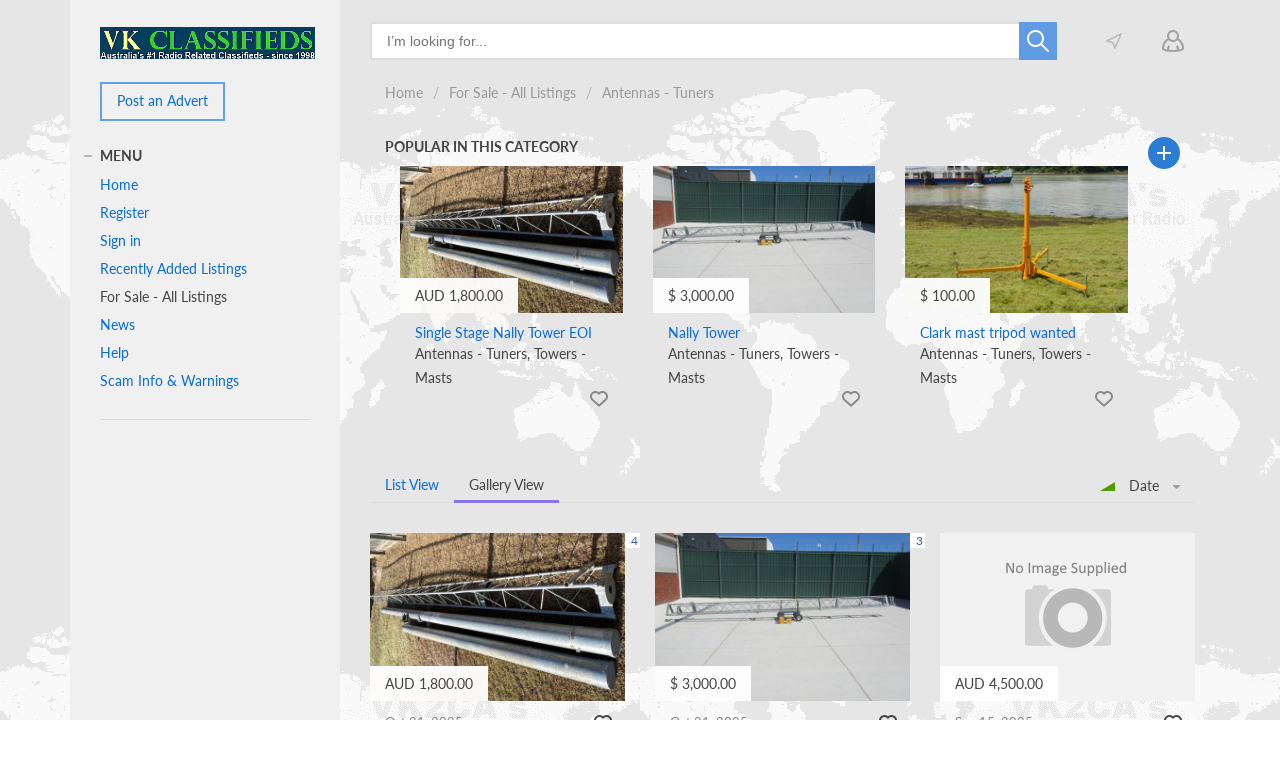

--- FILE ---
content_type: text/html; charset=utf-8
request_url: https://vkclassifieds.net.au/classifieds/antennas-ftuners/towers-fmasts.html
body_size: 21757
content:
<!DOCTYPE html>
<html xmlns="http://www.w3.org/1999/xhtml" lang="en">
<head>

<title></title>

<meta http-equiv="X-UA-Compatible" content="IE=edge" />
<meta name="generator" content="Flynax Classifieds Software" />
<meta charset="UTF-8" />
<meta http-equiv="x-dns-prefetch-control" content="on" />
<meta name="viewport" content="width=device-width, user-scalable=no, initial-scale=1, maximum-scale=1" />

<meta name="description" content="" />
<meta name="Keywords" content="" />

<style>@font-face {
    font-family: 'Lato';
    font-style: normal;
    font-weight: 400;
    font-display: swap;
    font-stretch: 100%;
    src: local('Lato Regular'), local('Lato-Regular'), url('https://vkclassifieds.net.au/templates/general_craigslist/fonts/Lato-Regular.woff2') format('woff2');
}@font-face {
    font-family: 'Lato';
    font-style: normal;
    font-weight: 700;
    font-display: swap;
    font-stretch: 100%;
    src: local('Lato Bold'), local('Lato-Bold'), url('https://vkclassifieds.net.au/templates/general_craigslist/fonts/Lato-Bold.woff2') format('woff2');
}</style>
<link rel="stylesheet" href="https://vkclassifieds.net.au/templates/general_craigslist/css/bootstrap.css?rev=14" />
<link rel="stylesheet" href="https://vkclassifieds.net.au/templates/general_craigslist/css/style.css?rev=14" />
<link rel="stylesheet" href="https://vkclassifieds.net.au/plugins/monetize/static/listings.css?rev=14" />


<link rel="shortcut icon" href="https://vkclassifieds.net.au/templates/general_craigslist/img/favicon.ico?rev=14" type="image/x-icon" />

<link rel="canonical" href="https://vkclassifieds.net.au/classifieds/antennas-ftuners/towers-fmasts.html" />


<link rel="alternate" type="application/rss+xml" title="" href="https://vkclassifieds.net.au/rss-feed/category/442/" />

<!--[if lte IE 10]>
<meta http-equiv="refresh" content="0; url=https://vkclassifieds.net.au/templates/general_craigslist/browser-upgrade.htx" />
<style>body { display: none!important; }</style>
<![endif]-->

<script src="https://vkclassifieds.net.au/libs/jquery/jquery.js?rev=14"></script>
<script src="https://vkclassifieds.net.au/libs/javascript/system.lib.js?rev=14"></script>
<script src="https://vkclassifieds.net.au/libs/jquery/jquery.ui.js?rev=14"></script>
<script src="https://vkclassifieds.net.au/libs/jquery/datePicker/i18n/ui.datepicker-en.js?rev=14"></script>

    
<!-- Twitter Card data -->
<meta name="twitter:card" content="summary">
<meta name="twitter:title" content="">

<!-- Open Graph data -->
<meta property="og:title" content="" />
<meta property="og:type" content="website" />
<meta property="og:url" content="https://vkclassifieds.net.au/classifieds/antennas-ftuners/towers-fmasts.html" />
<meta property="og:site_name" content="Vkclassifieds" />


<script type="text/javascript">
    var rlLangDir       = 'ltr';
    var rlLang          = 'en';
    var isLogin         = false;
    var staticDataClass = true;

    var lang = new Array();
        lang['add_photo'] = 'Add a Picture';
        lang['photo'] = 'Picture';
        lang['notice_listing_removed_from_favorites'] = 'The listing has been removed from the Favorites.';
        lang['delete_account'] = 'Remove Account';
        lang['error_maxFileSize'] = 'The file size exceeds the {limit}Mb limit.';
        lang['password_weak_warning'] = 'Your password is too weak, we suggest using uppercase characters to make it stronger.';
        lang['password_strength_pattern'] = 'Strength ({number} of {maximum})';
        lang['loading'] = 'Loading...';
        lang['flynax_connect_fail'] = 'Unable to reach Flynax Server.';
        lang['update'] = 'Update';
        lang['reviewed'] = 'Reviewed';
        lang['replied'] = 'Replied';
        lang['password_lenght_fail'] = 'Your password is either too short or empty.';
        lang['done'] = 'Done';
        lang['incomplete'] = 'Incomplete';
        lang['warning'] = 'Warning!';
        lang['pending'] = 'Pending';
        lang['expired'] = 'Expired';
        lang['system_error'] = 'A system error has occurred; please see the error log or contact Flynax helpdesk.';
        lang['confirm_notice'] = 'Please confirm the action.';
        lang['show_subcategories'] = 'Show Subcategories';
        lang['cancel'] = 'Cancel';
        lang['notice'] = 'Note';
        lang['save'] = 'Save';
        lang['new'] = 'New';
        lang['close'] = 'Close';
        lang['characters_left'] = 'Characters left';
        lang['to'] = 'to';
        lang['any'] = '- Any -';
        lang['shows'] = 'Views';
        lang['from'] = 'from';
        lang['password'] = 'Password';
        lang['delete_confirm'] = 'Are you sure you want to completely remove the item?';
        lang['manage'] = 'Manage';
        lang['delete'] = 'Delete';
        lang['notice_pass_bad'] = 'Passwords do not match.';
        lang['notice_reg_length'] = 'The value in the {field} field must be at least 3 characters long.';
        lang['notice_bad_file_ext'] = 'The {ext} file extension is incompatible; please consider using an extension from the list.';
        lang['active'] = 'Active';
        lang['approval'] = 'Inactive';
        lang['price'] = 'Price';
        lang['of'] = 'of';
        lang['add_to_favorites'] = 'Add to Favorites';
        lang['no_favorite'] = 'You don&rsquo;t have any Favorites.';
        lang['remove_from_favorites'] = 'Undo Favorite';
        lang['save_search_confirm'] = 'Are you sure you want to add an alert?';
        lang['no_browser_gps_support'] = 'Your browser doesn&rsquo;t support the Geolocation option.';
        lang['gps_support_denied'] = 'Please enable Geolocation detection in your browser settings.';
        lang['nothing_found_for_char'] = 'Nothing found for <b>&quot;{char}&quot;<\/b>';
        lang['canceled'] = 'Canceled';
        lang['count_more_pictures'] = '{count} pics<br />more';
        lang['field_autocomplete_no_results'] = 'Nothing found';
        lang['delete_file'] = 'Delete File';
        lang['account_remove_notice_pass'] = 'Your account will be terminated permanently including your profile data, listings and other settings; please enter your password to proceed with termination.';
        lang['account_remove_notice'] = 'Your account will be terminated permanently including your profile data, listings and other settings.';
        lang['account_remove_in_process'] = 'The account removal is in process; please do not close the pop-up.';
        lang['short_price_k'] = 'k';
        lang['short_price_m'] = 'm';
        lang['short_price_b'] = 'b';
        lang['mf_is_your_location'] = 'Is {location} your location?';
        lang['shc_order_key'] = 'Order key';
        lang['shc_notice_delete_item'] = 'Are you sure you want to remove the item from the cart?';
        lang['shc_do_you_want_clear_cart'] = 'Are you sure you want to empty your cart?';
        lang['shc_notice'] = 'Notice';
        lang['shc_auction_details'] = 'Auction Details';
        lang['shc_left_time'] = 'Left time';
        lang['rv_listings'] = 'You recently viewed';
        lang['rv_history_link'] = 'View your browsing history';
        lang['massmailer_newsletter_no_response'] = 'The server is not responding; please try again later.';
        lang['massmailer_newsletter_guest'] = 'Guest';
        lang['call_owner'] = 'Call Seller';
        lang['agency_invite_accepted'] = 'The invitation has been successfully accepted.';
        lang['accepted'] = 'Accepted';
        lang['declined'] = 'Declined';
        lang['load_more'] = 'Load More';
    
    var rlPageInfo           = new Array();
    rlPageInfo['key']        = 'lt_listings';
    rlPageInfo['controller'] = 'listing_type';
    rlPageInfo['path']       = 'classifieds';

    var rlConfig                                 = new Array();
    rlConfig['seo_url']                          = 'https://vkclassifieds.net.au/';
    rlConfig['tpl_base']                         = 'https://vkclassifieds.net.au/templates/general_craigslist/';
    rlConfig['files_url']                        = 'https://vkclassifieds.net.au/files/';
    rlConfig['libs_url']                         = 'https://vkclassifieds.net.au/libs/';
    rlConfig['plugins_url']                      = 'https://vkclassifieds.net.au/plugins/';

    /**
     * @since 4.8.2 - Added "cors_url", "tpl_cors_base" variables
     */
    rlConfig['cors_url']                         = 'https://vkclassifieds.net.au';
        rlConfig['ajax_url']                         = rlConfig['cors_url'] + '/request.ajax.php';
    rlConfig['tpl_cors_base']                    = rlConfig['cors_url'] + '/templates/general_craigslist/';
    rlConfig['mod_rewrite']                      = 1;
    rlConfig['sf_display_fields']                = 0;
    rlConfig['account_password_strength']        = 1;
    rlConfig['messages_length']                  = 500;
    rlConfig['pg_upload_thumbnail_width']        = 270;
    rlConfig['pg_upload_thumbnail_height']       = 180;
    rlConfig['thumbnails_x2']                    = true;
    rlConfig['template_type']                    = 'responsive_42';
    rlConfig['domain']                           = '.vkclassifieds.net.au';
    rlConfig['host']                             = 'vkclassifieds.net.au'; // @since 4.9.1
    rlConfig['domain_path']                      = '/';
    rlConfig['isHttps']                          = true;
    rlConfig['map_search_listings_limit']        = 500;
    rlConfig['map_search_listings_limit_mobile'] = 75;
    rlConfig['price_delimiter']                  = ",";
    rlConfig['price_separator']                  = ".";
    rlConfig['random_block_slideshow_delay']     = '5';
    rlConfig['template_name']                    = 'general_cragslist_wide';
    rlConfig['map_provider']                     = 'google';
    rlConfig['map_default_zoom']                 = '14';
    rlConfig['upload_max_size']                  = 536870912;
    rlConfig['expire_languages']                 = 12;
    rlConfig['static_files_revision']             = 14; // @since 4.9.1
    rlConfig['static_map_provider']              = 'yandex'; // @since 4.9.2
    rlConfig['gallery_max_zoom_level']           = '3'; // @since 4.9.3

    var rlAccountInfo = new Array();
    rlAccountInfo['ID'] = null;

    var qtip_style = new Object({
        width      : 'auto',
        background : '#066ce3',
        color      : '#ffffff',
        tip        : 'bottomLeft',
        border     : {
            width  : 7,
            radius : 0,
            color  : '#066ce3'
        }
    });
</script>


<script src="https://vkclassifieds.net.au/templates/general_craigslist/js/lib.js?rev=14"></script>

<!-- listing box grid-view box styles -->

<style>


ul.lb-box-grid li.item .photo {
    width: 60px;
    height: 60px;
    float: left;
    margin-right: 10px;
    padding: 0;
}
ul.lb-box-grid li.item .photo img {
    width: 100%;
    height: 100%;
}

ul.lb-box-grid > li div.picture img {
    background-size: contain!important;
}
/* craigslist fallback end */
ul.lb-box-grid li.item ul {
    padding: 0!important;
    margin: 0!important;
    overflow: hidden;
    background: transparent;
    box-shadow: none;
    width: auto!important;
}
ul.lb-box-grid li.item ul > li.title {
    margin: -2px 0 5px 0;
    text-overflow: ellipsis;
    padding: 0px;

    position: static;
    background: transparent;

    overflow: hidden;
    display: -webkit-box;
    -webkit-line-clamp: 2;
    -webkit-box-orient: vertical;
}
ul.lb-box-grid li.item ul > li.title > a {
    white-space: normal;
}
ul.lb-box-grid li.item span.price-tag {
    font-weight: normal;
}

/* rlt option */
body[dir=rtl]  ul.lb-box-grid li.item .photo {
    float: right;
    margin-right: 0;
    margin-left: 10px;
}

/*** ALL DESKTOPS VIEW ***/
@media screen and (min-width: 992px) {
    .side_block ul.lb-box-grid li.col-md-12:not(:last-child) {
        margin-bottom: 10px;
    }
}
/*** MIDDLE DESKTOP VIEW ***/
@media screen and (min-width: 992px) and (max-width: 1199px) {
    .two-middle ul.lb-box-grid li.col-md-12:not(:last-child) {
        margin-bottom: 10px;
    }
}
/*** LARGE DESKTOP VIEW ***/
@media screen and (min-width: 1200px) {
    .two-middle ul.lb-box-grid li.col-md-12:not(.col-lg-6):not(:last-child) {
        margin-bottom: 10px;
    }
}
/*** MOBILE VIEW ***/
@media screen and (max-width: 767px) {
    ul.lb-box-grid li.item {
        max-width: none;
    }
    ul.lb-box-grid li.item:not(:last-child) {
        margin-bottom: 10px;
    }
}


</style>

<!-- listing box grid-view box styles end -->

<script>lang['any'] = '- Any -';</script><!-- multifield header tpl -->

<script>
    var mfFields = new Array();
    var mfFieldVals = new Array();
    lang['select'] = "- Select -";
    lang['not_available'] = "N/A";
</script>

<script>


var mfGeoFields = new Array();

var gfAjaxClick = function(key, path, redirect){
    flUtil.ajax({
        mode: 'mfApplyLocation',
        item: path,
        key: key
    }, function(response, status) {
        if (status == 'success' && response.status == 'OK') {
            if (rlPageInfo['key'] === '404') {
                location.href = rlConfig['seo_url'];
            } else {
                if (location.href.indexOf('?reset_location') > 0) {
                    location.href = location.href.replace('?reset_location', '');
                } else {
                    if (redirect) {
                        location.href = redirect;
                    } else {
                        location.reload();
                    }
                }
            }
        } else {
            printMessage('error', lang['system_error']);
        }
    });
}


</script>

<style>

/*** GEO LOCATION IN NAVBAR */
.circle #mf-location-selector {
    vertical-align: top;
    display: inline-block;
}
#mf-location-selector + .popover {
    color: initial;
    /*min-width: auto;*/
}
#mf-location-selector .default:before,
#mf-location-selector .default:after {
    display: none;
}
#mf-location-selector .default {
    max-width: 170px;
    
        vertical-align: top;
        
    white-space: nowrap;
}
#mf-location-selector .default > span {
    display: inline-block;
    min-width: 0;
    text-overflow: ellipsis;
    overflow: hidden;
    white-space: nowrap;
}


#mf-location-selector .default > span {
    display: none;
}
svg.mf-location-icon {
    margin: 0 !important;
}


@media screen and (max-width: 767px) {
    #mf-location-selector .default > span {
        display: none;
    }
    svg.mf-location-icon {
        margin: 0 !important;
    }
}

.popup .gf-root {
    width: 500px;
    display: flex;
    height: 255px;
}
.gf-cities {
    overflow: hidden;
}
.gf-cities .gf-city {
    padding: 4px 0;
}
.gf-cities .gf-city a {
    display: block;
}
.gf-cities-hint {
    padding-bottom: 10px;
}
svg.mf-location-icon {
    
    width: 16px;
    height: 16px;
        vertical-align: middle;
    margin-top: -1px;
        
}
#mf-location-selector:hover svg.mf-location-icon {
    opacity: .8;
}
@media screen and (max-width: 767px) {
    .popup .gf-root {
        height: 85vh;
        min-width: 1px;
    }
}
@media screen and (min-width: 768px) and (max-width: 991px) {
    .header-contacts .contacts__email {
        display: none;
    }
}

</style>

<style>

.mf-autocomplete {
    padding-bottom: 15px;
    position: relative;
}
.mf-autocomplete-dropdown {
    width: 100%;
    height: auto;
    max-height: 185px;
    position: absolute;
    overflow-y: auto;
    background: white;
    z-index: 500;
    margin: 0 !important;
    box-shadow: 0px 3px 5px rgba(0,0,0, 0.2);
}
.mf-autocomplete-dropdown > a {
    display: block;
    padding: 9px 10px;
    margin: 0;
}
.mf-autocomplete-dropdown > a:hover,
.mf-autocomplete-dropdown > a.active {
    background: #eeeeee;
}

.gf-current a > img {
    background-image: url(https://vkclassifieds.net.au/templates/general_craigslist/img/gallery.png);
}
@media only screen and (-webkit-min-device-pixel-ratio: 1.5),
only screen and (min--moz-device-pixel-ratio: 1.5),
only screen and (min-device-pixel-ratio: 1.5),
only screen and (min-resolution: 144dpi) {
    .gf-current a > img {
        background-image: url(https://vkclassifieds.net.au/templates/general_craigslist/img/@2x/gallery2.png) !important;
    }
}

</style>


<!-- multifield header tpl end --><!-- shopping cart navbar styles -->



    
<style>

svg.cart-navbar-icon {
    
    width: 20px;
    height: 20px;
        vertical-align: middle;
    margin-top: -1px;
        
}
.cart-icon-container .content {
    width: auto !important;
}

.shc-rtl-fix {
    unicode-bidi: embed;
}
#shopping_cart_block {
    min-width: 280px;
}
.cart-item-picture img {
    width: 70px;
    height: 50px;
    object-fit: cover;
}

.cart-icon-container ul.cart-items > li {
    position: relative;
    height: auto;
    line-height: inherit;
    white-space: normal;
}
.cart-icon-container .content .controls a.button {
    width: initial;
}
.clear-cart {
    filter: brightness(1.8);
}
.delete-item-from-cart {
    right: 0;
    top: 4px;
}
body[dir=rtl] .delete-item-from-cart {
    right: auto;
    left: 0;
}

@media screen and (min-width: 992px) {
    .cart-icon-container .default > span {
        display: initial !important;
    }
}
@media screen and (max-width: 767px) {
    .cart-icon-container .default > span {
        text-indent: -1000px;
        display: inline-block;
    }
    div.total-info div.table-cell > div.name,
    div.auction-popup-info div.table-cell > div.name {
        width: 110px !important;
    }
}
@media screen and (max-width: 480px) {
    #shopping_cart_block {
        width: 100%;
    }
}

svg.cart-navbar-icon {
    
        vertical-align: middle;
    margin-top: -4px;
        
}




.cart-icon-container .default > span {
    display: none !important;
}
svg.cart-navbar-icon {
    margin: 0 !important;
}



.cart-icon-container .default:before,
.cart-icon-container .default:after {
    display: none !important;
}


</style>
<script>
rlConfig['shcOrderKey'] = '';
</script>

<!-- shopping cart navbar styles end --><!-- verification code plugin -->

            <!-- Google-GA4 -->
        <!-- Global site tag (gtag.js) - Google Analytics -->
<script async src="https://www.googletagmanager.com/gtag/js?id=G-TNS85VY9LJ"></script>
<script>
  window.dataLayer = window.dataLayer || [];
  function gtag(){dataLayer.push(arguments);}
  gtag('js', new Date());

  gtag('config', 'G-TNS85VY9LJ');
</script>
        <!-- end  Google-GA4 -->
            <!-- google -->
        <!-- Global site tag (gtag.js) - Google Analytics -->
<script async src="https://www.googletagmanager.com/gtag/js?id=UA-66412735-1"></script>
<script>
  window.dataLayer = window.dataLayer || [];
  function gtag(){dataLayer.push(arguments);}
  gtag('js', new Date());

  gtag('config', 'UA-66412735-1');
</script>

        <!-- end  google -->
    
<!-- verification code plugin --><link href="https://vkclassifieds.net.au/plugins/rating/static/style.css" type="text/css" rel="stylesheet" /><!-- category tree plugin header -->

<style type="text/css"> 
.ctree-container img.plus-icon {
    background: url('https://vkclassifieds.net.au/templates/general_craigslist/img/gallery.png') 1px -1851px no-repeat;
}
.ctree-container li.ctree-sc > img.plus-icon {
    background: url('https://vkclassifieds.net.au/templates/general_craigslist/img/gallery.png') -2px -1825px no-repeat;
}
.ctree-container li.opened > img.plus-icon {
    background: url('https://vkclassifieds.net.au/templates/general_craigslist/img/gallery.png') -2px -1837px no-repeat;
}

</style>

<!-- category tree plugin header end -->
<link rel="preconnect" href="https://www.google.com">
<link rel="preconnect" href="https://www.gstatic.com" crossorigin>



</head>

<body class="large lt-listings-page bc-exists -theme" >

<svg xmlns="http://www.w3.org/2000/svg" viewBox="0 0 8 14" class="hide d-none">
  <path id="icon-horizontal-arrow" d="M4.77 7L.39 2.403a1.464 1.464 0 010-1.992 1.301 1.301 0 011.897 0l5.32 5.587c.263.276.393.64.391 1.002.002.363-.128.727-.39 1.003l-5.32 5.587a1.301 1.301 0 01-1.898 0 1.464 1.464 0 010-1.992L4.77 7z" />
</svg>

<svg xmlns="http://www.w3.org/2000/svg" xmlns:xlink="http://www.w3.org/1999/xlink" class="hide">
    <path id="core-icon-plus" d="M18,0 C18.5522847,-1.01453063e-16 19,0.44771525 19,1 L19,12.999 L31,13 C31.5522847,13 32,13.4477153 32,14 L32,18 C32,18.5522847 31.5522847,19 31,19 L19,19 L19,31 C19,31.5522847 18.5522847,32 18,32 L14,32 C13.4477153,32 13,31.5522847 13,31 L13,19 L1,19 C0.44771525,19 0,18.5522847 0,18 L0,14 C0,13.4477153 0.44771525,13 1,13 L13,13 L13,1 C13,0.44771525 13.4477153,1.01453063e-16 14,0 L18,0 Z"></path>
    <path id="core-icon-minus" d="M32,14 L32,18 C32,18.5522847 31.5522847,19 31,19 L1,19 C0.44771525,19 0,18.5522847 0,18 L0,14 C0,13.4477153 0.44771525,13 1,13 L31,13 C31.5522847,13 32,13.4477153 32,14 Z"></path>
    <path id="core-icon-arrow-left" d="M15 0c.552 0 .797.335.546.749L6.456 15.72c-.061.102-.149.2-.254.288.105.089.193.186.255.287l9.089 14.909c.25.412.006.745-.546.745h-4c-.552 0-1.21-.333-1.468-.745L.177 16.296a.814.814 0 0 1-.036-.064.358.358 0 0 1-.064-.222.36.36 0 0 1 .06-.22.853.853 0 0 1 .04-.069L9.532.749C9.791.335 10.448 0 11 0h4Z" fill-rule="evenodd" />
</svg>
        <div id="mobile-header" class="d-lg-none">
        <div class="container">
            <div class="row">
                <div class="col-12 header-content"></div>
            </div>
        </div>
    </div>        
<div class="main-wrapper container">
    <div class="row">
        <div class="col-lg-9">
                                                    <header class="page-header">
                <div class="top-search in-category"><form accesskey="https://vkclassifieds.net.au/search.html#keyword_tab" method="post" action="https://vkclassifieds.net.au/classifieds/antennas-ftuners/towers-fmasts/search-results.html"><input type="hidden" name="action" value="search" /><input type="hidden" name="form" value="keyword_search" /><input type="hidden" name="post_form_key" value="listings_advanced" /><input class="tags-autocomplete"type="text"placeholder="I&rsquo;m looking for..."name="f[keyword_search]"value=""autocomplete="off"/><input type="hidden" name="f[Category_ID]" value="442"><button type="submit"></button></form><a class="add-property button d-lg-none" rel="nofollow" title="Post a new ad" href="https://vkclassifieds.net.au/add-listing/antennas-ftuners/towers-fmasts/select-a-plan.html">Post an Advert</a></div>

                                <div class="top-navigation-container d-none d-lg-block">
                    <div class="top-navigation">
                        <span class="circle mobile-search-button d-sm-none" id="mobile-search-nav"><span class="default"></span></span>
                        <!-- Location selector in user navbar | multifield -->

<svg xmlns="http://www.w3.org/2000/svg" xmlns:xlink="http://www.w3.org/1999/xlink" preserveAspectRatio="xMidYMid" class="hide">
    <path id="mf-location" d="M8.758 11.038a1 1 0 01.684.63l1.66 4.646 5.852-13.17L3.808 9.719l4.95 1.32zM.743 10.97c-.89-.237-1.014-1.449-.19-1.86l18-9c.84-.42 1.742.443 1.361 1.3l-8 18c-.367.825-1.552.78-1.856-.07l-2.323-6.505L.743 10.97z" fill-rule="nonzero"/>
</svg>
<span class="circle" id="mf-location-selector">
    <span class="default">
        <svg class="mf-location-icon mr-2 align-self-center header-usernav-icon-fill" viewBox="0 0 20 20"><use xlink:href="#mf-location"></use></svg><span class="flex-fill">Select Location</span>
    </span>
</span>



<!-- Location selector in user navbar | multifield end --><!-- shopping cart tpl -->

<svg width="18" height="18" xmlns="http://www.w3.org/2000/svg" class="hide d-none">
    
    <defs><style>.a{fill:none;stroke:currentColor;stroke-linecap:round;stroke-linejoin:round;stroke-width:1.5px;}</style></defs>
    
    <path id="add-to-cart-listing" d="M18 4.92a.13.13 0 000-.06 1 1 0 00-1-.88H4.68L4.14.75A1.09 1.09 0 003-.02H1a1 1 0 000 2h1.14l1.72 10.27a1.07 1.07 0 001.14.73h11.14a1 1 0 00.86-1v-.07l1-6.63a.45.45 0 000-.16.7.7 0 000-.14.24.24 0 000-.06zm-2.88 6.06H5.86l-.86-5h10.85zm-9.12 3a2 2 0 102 2 2 2 0 00-2-2zm8 0a2 2 0 102 2 2 2 0 00-2-2z" />
    <g>
        <g id="auction_bids">
            <path id="svg_1" fill-rule="evenodd" d="m9,14l-0.43,0a5.62,5.62 0 0 0 -3.57,-1a5.63,5.63 0 0 0 -3.6,1l-0.4,0a1,1 0 0 0 0,2l8,0a1,1 0 0 0 0,-2z"/>
            <path id="svg_2" fill-rule="evenodd" d="m17.5,10.53l-7.62,-4.4l1,-1.74a1,1 0 0 0 1,-1.74l-4.34,-2.52a1,1 0 0 0 -1,1.74l-1,1.74a1,1 0 0 0 -1,1.74l0,0l-1,1.74a1,1 0 0 0 -1,1.74l4.34,2.51a1,1 0 0 0 1,-1.74l1,-1.74l7.62,4.4a1,1 0 0 0 1,-1.74l0,0.01z"/>
        </g>
    </g>
    <path id="renew_auction" d="m2,3.36l0,-1.36a1,1 0 0 0 -2,0l0,4a1,1 0 0 0 1,1l4,0a1,1 0 0 0 0,-2l-1.73,0a7,7 0 1 1 -0.14,7.81a1,1 0 1 0 -1.68,1.09a9,9 0 1 0 0.55,-10.54z"/>
    <path id="close_icon" d="M.293 1.707A1 1 0 0 1 1.707.293L6 4.586 10.293.293a1 1 0 0 1 1.414 1.414L7.414 6l4.293 4.293a1 1 0 0 1-1.414 1.414L6 7.414l-4.293 4.293a1 1 0 0 1-1.414-1.414L4.586 6 .293 1.707z" />
    <path id="download_product" class="a" d="M12.001 3.75v12M7.501 11.25l4.5 4.5 4.5-4.5M23.251 15.75v1.5a3 3 0 0 1-3 3h-16.5a3 3 0 0 1-3-3v-1.5"/>
</svg>

<!-- shopping cart tpl end -->
                        <!-- user navigation bar -->

<span class="circle" id="user-navbar">
    <span class="default"></span>
    <span class="content  hide">
                    <!-- login modal content -->


    <div class="attention"></div>

<form       action="https://vkclassifieds.net.au/login.html"
      method="post"
      class="login-form"
>
    <input type="hidden" name="action" value="login" />

    <input placeholder="Username"
           type="text"
           class="w-100 mb-3"
           name="username"
           maxlength="100"
           value=""     />
    <input placeholder="Password"
           type="password"
           class="w-100 mb-3"
           name="password"
           maxlength="100"     />

    <div class="mb-3">
        <input type="submit" class="w-100" value="Sign in"  />
        <span class="hookUserNavbar"></span>
    </div>

            <div class="remember-me mb-3">
            <label><input type="checkbox" name="remember_me" checked="checked" />Stay signed in</label>
        </div>
    </form>

    <div class="text-center">
        <a title="Reset your password" href="https://vkclassifieds.net.au/reset-password.html">Forgot your password?</a>
            </div>

<!-- login modal content end -->            </span>
</span>

<!-- user navigation bar end -->                        
                    </div>
                </div>
            </header>

            <!-- page content -->
            <section id="main_container">
                <div class="inside-container row">
                    <section id="content" class="col-12">
                                                    <!-- bread crumbs block -->

	<div id="bread_crumbs">
		<ul class="point1"><li accesskey="/"><a href="https://vkclassifieds.net.au/" title="Vkclassifieds">Home</a></li><li accesskey="/"><a href="https://vkclassifieds.net.au/classifieds.html" title="List of all items for sale">For Sale - All Listings</a></li><li accesskey="/"><a href="https://vkclassifieds.net.au/classifieds/antennas-ftuners.html" title="">Antennas - Tuners</a></li></ul>
	</div>

<!-- bread crumbs block end -->                        
                        

                                                                                    <div class="h1-nav">
                                    <nav id="content_nav_icons">
                                        

                                                                                                                                    <a class="post_ad" title="Add a Listing to the  category" href="https://vkclassifieds.net.au/add-listing/antennas-ftuners/towers-fmasts/select-a-plan.html"><span></span></a>
                                                                                                                        </nav>
                            
                                                            <h1></h1>
                            
                                                            </div>
                                                    
                    <div id="system_message">
                            
                            <!-- no javascript mode -->
                                                        <!-- no javascript mode end -->
                        </div>

                                                                                    <!-- top blocks area -->
                                <aside class="top2">
                                                                                                                                                                                                    	

	

<section class="content_block  listings_box block_listing_box_2">
	<h3>Popular in this Category</h3>	<div>
	<!-- listings boxes -->


    <ul id="listing_box_96" class="row featured with-pictures">
    <li id="fli_50617" class="col-sm-6 col-md-4"><div class="picture"><a title="Single Stage Nally Tower EOI "  href="https://vkclassifieds.net.au/classifieds/antennas-ftuners/towers-fmasts/single-stage-nally-tower-eoi-50617.html"><img src="https://vkclassifieds.net.au/files/10-2025/ad50617/single-stage-nally-tower-eoi-33583613.jpg"srcset="https://vkclassifieds.net.au/files/10-2025/ad50617/single-stage-nally-tower-eoi-33583613_x2.jpg 2x"alt="Single Stage Nally Tower EOI "loading="lazy" /></a></div><ul class="card-info"><li class="title" title="Single Stage Nally Tower EOI "><a  href="https://vkclassifieds.net.au/classifieds/antennas-ftuners/towers-fmasts/single-stage-nally-tower-eoi-50617.html">Single Stage Nally Tower EOI </a></li><li class="fields"><div><span id="flf_50617_Category_ID">Antennas - Tuners, Towers - Masts</span></div><span class="icons"><nav id="fav_50617" class="favorite add" title="Add to Favorites"><span class="icon"></span></nav></span></li><li class="price_tag"><div><span>AUD 1,800.00</span></div></li></ul></li><li id="fli_50599" class="col-sm-6 col-md-4"><div class="picture"><a title="Nally Tower"  href="https://vkclassifieds.net.au/classifieds/antennas-ftuners/towers-fmasts/nally-tower-50599.html"><img src="https://vkclassifieds.net.au/files/10-2025/ad50599/nally-tower-1101923399.jpg"srcset="https://vkclassifieds.net.au/files/10-2025/ad50599/nally-tower-1101923399_x2.jpg 2x"alt="Nally Tower"loading="lazy" /></a></div><ul class="card-info"><li class="title" title="Nally Tower"><a  href="https://vkclassifieds.net.au/classifieds/antennas-ftuners/towers-fmasts/nally-tower-50599.html">Nally Tower</a></li><li class="fields"><div><span id="flf_50599_Category_ID">Antennas - Tuners, Towers - Masts</span></div><span class="icons"><nav id="fav_50599" class="favorite add" title="Add to Favorites"><span class="icon"></span></nav></span></li><li class="price_tag"><div><span>$ 3,000.00</span></div></li></ul></li><li id="fli_49172" class="col-sm-6 col-md-4"><div class="picture"><a title="Clark mast tripod wanted"  href="https://vkclassifieds.net.au/classifieds/antennas-ftuners/towers-fmasts/clark-mast-tripod-wanted-49172.html"><img src="https://vkclassifieds.net.au/files/06-2025/ad49172/clark-mast-tripod-wanted-963950031.jpg"srcset="https://vkclassifieds.net.au/files/06-2025/ad49172/clark-mast-tripod-wanted-963950031_x2.jpg 2x"alt="Clark mast tripod wanted"loading="lazy" /></a></div><ul class="card-info"><li class="title" title="Clark mast tripod wanted"><a  href="https://vkclassifieds.net.au/classifieds/antennas-ftuners/towers-fmasts/clark-mast-tripod-wanted-49172.html">Clark mast tripod wanted</a></li><li class="fields"><div><span id="flf_49172_Category_ID">Antennas - Tuners, Towers - Masts</span></div><span class="icons"><nav id="fav_49172" class="favorite add" title="Add to Favorites"><span class="icon"></span></nav></span></li><li class="price_tag"><div><span>$ 100.00</span></div></li></ul></li>    </ul>
<!-- listings boxes end -->




	</div>
</section>                                                                                                                                                                                                                                                                                                                                                    <!-- top blocks area end -->
                                </aside>
                                                    
                        <section id="controller_area"><!-- listing type -->



<!-- search results -->
    <!-- browse/search forms mode -->

    
        
        
            <!-- grid navigation bar -->






<div class="grid_navbar listings-area row">
    <div class="col-6">
        <div class="switcher"><div class="hook"></div><div class="current d-sm-none">Grid</div><div class="buttons"><div data-type="list" class="list" title="List View">List View</div><div data-type="grid" class="grid active" title="Gallery View">Gallery View</div></div>
        </div>
    </div>
    <div class="col-6">
                    <div class="sorting">
                <div class="current">
                    Date
                </div>
                <ul class="fields">
                				
                                                                        <li><a rel="nofollow" title="Sort listings by Date (Ascending)" href="?sort_by=date&sort_type=asc">Date (Ascending)</a></li>
                                                    <li class="active"><a rel="nofollow" title="Sort listings by Date (Descending)" href="?sort_by=date&sort_type=desc">Date (Descending)</a></li>
                                                            				
                                                                        <li><a rel="nofollow" title="Sort listings by Price (Ascending)" href="?sort_by=price&sort_type=asc">Price (Ascending)</a></li>
                                                    <li><a rel="nofollow" title="Sort listings by Price (Descending)" href="?sort_by=price&sort_type=desc">Price (Descending)</a></li>
                                                                            
                </ul>
            </div>
            </div>
</div>



<!-- grid navigation bar end -->
            <!-- listing grid -->

	





<section id="listings" class="grid  row">
    
					<!-- listing item -->



	
    
<article class="item col-sm-6 col-md-4 ">
	<div class="navigation-column">

		<ul class="nav-column">
			
		</ul>

		<span class="category-info hide">
            <a href="https://vkclassifieds.net.au/classifieds/antennas-ftuners/towers-fmasts.html">
                Towers - Masts
            </a>
		</span>
	</div>

	<div class="main-column clearfix">
					<a title="Single Stage Nally Tower EOI "  href="https://vkclassifieds.net.au/classifieds/antennas-ftuners/towers-fmasts/single-stage-nally-tower-eoi-50617.html">
				<div class="picture">
                    <img src="https://vkclassifieds.net.au/files/10-2025/ad50617/single-stage-nally-tower-eoi-33583613.jpg"
                        srcset="https://vkclassifieds.net.au/files/10-2025/ad50617/single-stage-nally-tower-eoi-33583613_x2.jpg 2x"                        alt="Single Stage Nally Tower EOI "
                        loading="lazy" />
                    
                    

											<span accesskey="4"></span>
					                                            <div class="price-tag">
                            <span>AUD 1,800.00</span>
                            					    </div>
                    				</div>
			</a>
		
		<ul class="card-info">
            <li class="before-title">
                <span class="date">Oct 21, 2025</span>
                
                <div id="fav_50617" class="favorite add" title="Add to Favorites"><span class="icon"></span><span class="link">Add to Favorites</span></div>
            </li>
			<li class="title">
				<a class="link-large" 
                    title="Single Stage Nally Tower EOI " 
                     
                    href="https://vkclassifieds.net.au/classifieds/antennas-ftuners/towers-fmasts/single-stage-nally-tower-eoi-50617.html">
                    Single Stage Nally Tower EOI 
                </a>
			</li>
                            <li class="price-tag">
                    <span>AUD 1,800.00</span>
                                    </li>
                                    			                <li class="fields">
                    
                </li>
            
            
							<ol>
					<div class="stat-line"></div>
				</ol>
					</ul>
	</div>
</article>

<!-- listing item end -->
        
        					<!-- listing item -->



	
    
<article class="item col-sm-6 col-md-4 ">
	<div class="navigation-column">

		<ul class="nav-column">
			
		</ul>

		<span class="category-info hide">
            <a href="https://vkclassifieds.net.au/classifieds/antennas-ftuners/towers-fmasts.html">
                Towers - Masts
            </a>
		</span>
	</div>

	<div class="main-column clearfix">
					<a title="Nally Tower"  href="https://vkclassifieds.net.au/classifieds/antennas-ftuners/towers-fmasts/nally-tower-50599.html">
				<div class="picture">
                    <img src="https://vkclassifieds.net.au/files/10-2025/ad50599/nally-tower-1101923399.jpg"
                        srcset="https://vkclassifieds.net.au/files/10-2025/ad50599/nally-tower-1101923399_x2.jpg 2x"                        alt="Nally Tower"
                        loading="lazy" />
                    
                    

											<span accesskey="3"></span>
					                                            <div class="price-tag">
                            <span>$ 3,000.00</span>
                            					    </div>
                    				</div>
			</a>
		
		<ul class="card-info">
            <li class="before-title">
                <span class="date">Oct 21, 2025</span>
                
                <div id="fav_50599" class="favorite add" title="Add to Favorites"><span class="icon"></span><span class="link">Add to Favorites</span></div>
            </li>
			<li class="title">
				<a class="link-large" 
                    title="Nally Tower" 
                     
                    href="https://vkclassifieds.net.au/classifieds/antennas-ftuners/towers-fmasts/nally-tower-50599.html">
                    Nally Tower
                </a>
			</li>
                            <li class="price-tag">
                    <span>$ 3,000.00</span>
                                    </li>
                                    			                <li class="fields">
                    
                </li>
            
            
							<ol>
					<div class="stat-line"></div>
				</ol>
					</ul>
	</div>
</article>

<!-- listing item end -->
        
        					<!-- listing item -->



	
    
<article class="item col-sm-6 col-md-4 ">
	<div class="navigation-column">

		<ul class="nav-column">
			
		</ul>

		<span class="category-info hide">
            <a href="https://vkclassifieds.net.au/classifieds/antennas-ftuners/towers-fmasts.html">
                Towers - Masts
            </a>
		</span>
	</div>

	<div class="main-column clearfix">
					<a title="Southern Cross Aerial Tower - 19 m Freestanding."  href="https://vkclassifieds.net.au/classifieds/antennas-ftuners/towers-fmasts/southern-cross-aerial-tower-19-m-freestanding-50215.html">
				<div class="picture no-picture">
                    <img src="https://vkclassifieds.net.au/templates/general_craigslist/img/blank_10x7.gif"
                                                alt="Southern Cross Aerial Tower - 19 m Freestanding."
                        loading="lazy" />
                    
                    

					                                            <div class="price-tag">
                            <span>AUD 4,500.00</span>
                            					    </div>
                    				</div>
			</a>
		
		<ul class="card-info">
            <li class="before-title">
                <span class="date">Sep 15, 2025</span>
                
                <div id="fav_50215" class="favorite add" title="Add to Favorites"><span class="icon"></span><span class="link">Add to Favorites</span></div>
            </li>
			<li class="title">
				<a class="link-large" 
                    title="Southern Cross Aerial Tower - 19 m Freestanding." 
                     
                    href="https://vkclassifieds.net.au/classifieds/antennas-ftuners/towers-fmasts/southern-cross-aerial-tower-19-m-freestanding-50215.html">
                    Southern Cross Aerial Tower - 19 m Freestanding.
                </a>
			</li>
                            <li class="price-tag">
                    <span>AUD 4,500.00</span>
                                    </li>
                                    			                <li class="fields">
                    
                </li>
            
            
							<ol>
					<div class="stat-line"></div>
				</ol>
					</ul>
	</div>
</article>

<!-- listing item end -->
        
        					<!-- listing item -->



	
    
<article class="item col-sm-6 col-md-4 ">
	<div class="navigation-column">

		<ul class="nav-column">
			
		</ul>

		<span class="category-info hide">
            <a href="https://vkclassifieds.net.au/classifieds/antennas-ftuners/towers-fmasts.html">
                Towers - Masts
            </a>
		</span>
	</div>

	<div class="main-column clearfix">
					<a title="Clark mast tripod wanted"  href="https://vkclassifieds.net.au/classifieds/antennas-ftuners/towers-fmasts/clark-mast-tripod-wanted-49172.html">
				<div class="picture">
                    <img src="https://vkclassifieds.net.au/files/06-2025/ad49172/clark-mast-tripod-wanted-963950031.jpg"
                        srcset="https://vkclassifieds.net.au/files/06-2025/ad49172/clark-mast-tripod-wanted-963950031_x2.jpg 2x"                        alt="Clark mast tripod wanted"
                        loading="lazy" />
                    
                    

											<span accesskey="3"></span>
					                                            <div class="price-tag">
                            <span>$ 100.00</span>
                            					    </div>
                    				</div>
			</a>
		
		<ul class="card-info">
            <li class="before-title">
                <span class="date">Jun 22, 2025</span>
                
                <div id="fav_49172" class="favorite add" title="Add to Favorites"><span class="icon"></span><span class="link">Add to Favorites</span></div>
            </li>
			<li class="title">
				<a class="link-large" 
                    title="Clark mast tripod wanted" 
                     
                    href="https://vkclassifieds.net.au/classifieds/antennas-ftuners/towers-fmasts/clark-mast-tripod-wanted-49172.html">
                    Clark mast tripod wanted
                </a>
			</li>
                            <li class="price-tag">
                    <span>$ 100.00</span>
                                    </li>
                                    			                <li class="fields">
                    
                </li>
            
            
							<ol>
					<div class="stat-line"></div>
				</ol>
					</ul>
	</div>
</article>

<!-- listing item end -->
        
        	
    </section>


<!-- listing grid end -->
            <!-- paging block -->
                            
                        <!-- paging block end -->

        
    
<!-- browse mode -->





<!-- listing type end --></section>

                                                    <!-- middle blocks area -->
                                                        <!-- middle blocks area end -->

                            
                                                            <!-- bottom blocks area -->
                                <aside class="bottom">
                                                                                                                        	

    

<section class="content_block  ltfb_listings block_ltfb_listings">
	<h3>Featured Listings</h3>	<div>
	<!-- featured listings block -->




    
	<ul class="row featured clearfix with-pictures"><li id="fli_51596" class="col-sm-6 col-md-4"><div class="picture"><a title="Rare Yaesu FL110 orig box etc $475"  href="https://vkclassifieds.net.au/classifieds/amplifiers/hf/rare-yaesu-fl110-orig-box-etc-475-51596.html"><img src="https://vkclassifieds.net.au/files/12-2025/ad51596/rare-yaesu-fl110-orig-box-etc-1726613522.jpg"srcset="https://vkclassifieds.net.au/files/12-2025/ad51596/rare-yaesu-fl110-orig-box-etc-1726613522_x2.jpg 2x"alt="Rare Yaesu FL110 orig box etc $475"loading="lazy" /></a></div><ul class="card-info"><li class="title" title="Rare Yaesu FL110 orig box etc $475"><a  href="https://vkclassifieds.net.au/classifieds/amplifiers/hf/rare-yaesu-fl110-orig-box-etc-475-51596.html">Rare Yaesu FL110 orig box etc $475</a></li><li class="fields"><div><span id="flf_51596_Category_ID">Amplifiers, HF</span></div><span class="icons"><nav id="fav_51596" class="favorite add" title="Add to Favorites"><span class="icon"></span></nav></span></li><li class="price_tag"><div><span>$ 475.00</span></div></li></ul></li><li id="fli_50966" class="col-sm-6 col-md-4"><div class="picture"><a title="6m Linear Amplifier - Homebrew Project "  href="https://vkclassifieds.net.au/classifieds/amplifiers/vhf/6m-linear-amplifier-homebrew-project-50966.html"><img src="https://vkclassifieds.net.au/files/11-2025/ad50966/6m-linear-amplifier-homebrew-project-1488311314.jpg"srcset="https://vkclassifieds.net.au/files/11-2025/ad50966/6m-linear-amplifier-homebrew-project-1488311314_x2.jpg 2x"alt="6m Linear Amplifier - Homebrew Project "loading="lazy" /></a></div><ul class="card-info"><li class="title" title="6m Linear Amplifier - Homebrew Project "><a  href="https://vkclassifieds.net.au/classifieds/amplifiers/vhf/6m-linear-amplifier-homebrew-project-50966.html">6m Linear Amplifier - Homebrew Project </a></li><li class="fields"><div><span id="flf_50966_Category_ID">Amplifiers, VHF</span></div><span class="icons"><nav id="fav_50966" class="favorite add" title="Add to Favorites"><span class="icon"></span></nav></span></li><li class="price_tag"><div><span>$ 50.00</span></div></li></ul></li><li id="fli_48348" class="col-sm-6 col-md-4"><div class="picture"><a title="Rotary Switch 10 pos 3 gang"  href="https://vkclassifieds.net.au/classifieds/miscellaneous-equipment/parts/rotary-switch-10-pos-3-gang-48348.html"><img src="https://vkclassifieds.net.au/files/04-2025/ad48348/rotary-switch-10-pos-3-gang-689608545.jpg"srcset="https://vkclassifieds.net.au/files/04-2025/ad48348/rotary-switch-10-pos-3-gang-689608545_x2.jpg 2x"alt="Rotary Switch 10 pos 3 gang"loading="lazy" /></a></div><ul class="card-info"><li class="title" title="Rotary Switch 10 pos 3 gang"><a  href="https://vkclassifieds.net.au/classifieds/miscellaneous-equipment/parts/rotary-switch-10-pos-3-gang-48348.html">Rotary Switch 10 pos 3 gang</a></li><li class="fields"><div><span id="flf_48348_Category_ID">Miscellaneous Equipment, Parts</span></div><span class="icons"><nav id="fav_48348" class="favorite add" title="Add to Favorites"><span class="icon"></span></nav></span></li><li class="price_tag"><div><span>$ 50.00</span></div></li></ul></li></ul>

<!-- featured listings block end -->





	</div>
</section>                                                                                                                                                                                                                                                                                                                                                                                                                            </aside>
                                <!-- bottom blocks area end -->
                                                                        </section>
                </div>
            </section>
            <!-- page content end -->
        </div>
        <aside class="sidebar left col-lg-3 d-none d-lg-flex">
            <div class="sidebar-content sidebar-header-content">
                <header class="page-header">
                    <section class="main-menu">
                        <div id="logo">
                            <a href="https://vkclassifieds.net.au/" title="Vkclassifieds">
                                <img alt="Vkclassifieds"
                                    src="https://vkclassifieds.net.au/templates/general_craigslist/img/logo.gif?rev=14"
                                    srcset="https://vkclassifieds.net.au/templates/general_craigslist/img/@2x/logo.gif?rev=14 2x" />
                            </a>
                            <!-- languages selector -->


<!-- languages selector end -->                        </div>

                        <nav class="menu">
                            <!-- main menu block -->

<div><span class="menu-button hide" title="Menu"><span></span><span></span><span></span></span><a class="add-property button d-none d-lg-inline-block" rel="nofollow" title="Post a new ad" href="https://vkclassifieds.net.au/add-listing/antennas-ftuners/towers-fmasts/select-a-plan.html">Post an Advert</a><div class="menu-toggle d-none d-lg-block opened">Menu<span class="toggle plus"></span></div><ul class="menu"><!-- modified by Rudi --><li ><a title="Vkclassifieds" href="https://vkclassifieds.net.au/" >Home</a></li><!-- modified by Rudi --><!-- modified by Rudi --><!-- modified by Rudi --><li ><a title="Pre-Registration Information" href="https://vkclassifieds.net.au/register1.html" >Register</a></li><!-- modified by Rudi --><li ><a rel="nofollow" title="Log in to your Account" href="https://vkclassifieds.net.au/login.html" >Sign in</a></li><!-- modified by Rudi --><li ><a title="Recently Added Listings" href="https://vkclassifieds.net.au/recently-added.html" >Recently Added Listings</a></li><!-- modified by Rudi --><li class="active"><a title="List of all items for sale" href="https://vkclassifieds.net.au/classifieds.html" >For Sale - All Listings</a></li><!-- modified by Rudi --><li ><a title="Our News" href="https://vkclassifieds.net.au/news.html" >News</a></li><!-- modified by Rudi --><!-- modified by Rudi --><li ><a title="Help" href="https://vkclassifieds.net.au/help.html" >Help</a></li><!-- modified by Rudi --><li ><a rel="nofollow" title="Scam Information and Warnings" href="https://groups.google.com/forum/#!forum/vk-classifieds_scams_and_general_warnings" target="_blank">Scam Info & Warnings</a></li><li class="more" style="display: none;"><span><span></span><span></span><span></span></span></li></ul></div>

<ul id="main_menu_more"></ul>

<!-- main menu block end -->                        </nav>
                    </section>
                </header>
            </div>
            <div class="sidebar-content">
                <!-- left blocks area on home page -->
                                    
                                <!-- left blocks area end -->
            </div>
        </aside>
            

    <div class="hide d-none" id="gf_tmp">
        <div class="gf-root flex-column">
            <!-- multifield location autocomplete tpl -->

<div class="mf-autocomplete kws-block">
    <input class="mf-autocomplete-input w-100" type="text" maxlength="64" placeholder="Type your location here" />
    <div class="mf-autocomplete-dropdown hide"></div>
</div>



<!-- multifield location autocomplete tpl end -->
            <div class="gf-cities-hint font-size-sm">Search for a city or select popular from the list</div>
            <div class="gf-cities flex-fill"></div>
                    </div>
    </div>

    <script id="gf_city_item" type="text/x-jsrender">
        <li class="col-md-4">
            <div class="gf-city">
                <a title="[%:name%]"
                                            href="javascript://" class="gf-ajax text-overflow"
                                       data-path="[%:Path%]" data-key="[%:Key%]">[%:name%]</a>
            </div>
        </li>
    </script>

<!-- banners/footer.tpl -->



<script>
    var bannersSlideShow = function() {
        flUtil.loadScript(rlConfig.plugins_url + 'banners/static/jquery.cycle.js', function () {
            var slideShowSel = 'div.banners-slide-show';

            if ($(slideShowSel).length) {
                $(slideShowSel).cycle({
                    fx: 'fade' // choose your transition type, ex: fade, scrollUp, shuffle, etc...
                });
            }
        });
    };

    var callScriptInHtmlBanners = function() {
        var $htmlBanners = $('div.banners-type-html-js');
        var evalAndRemoveScript = function () {
            $htmlBanners.find('script').each(function() {
                eval($(this).text());
                $(this).remove();
            });
        };

        if ($htmlBanners.find('script[src$="adsbygoogle.js"]').length) {
            flUtil.loadScript('https://pagead2.googlesyndication.com/pagead/js/adsbygoogle.js', function () {
                evalAndRemoveScript();
            });
        } else {
            evalAndRemoveScript();
        }
    };

    $(document).ready(function () {
        bannersSlideShow();
    });
</script>

<style></style>

<!-- banners/footer.tpl end --><!-- Shopping Cart Plugin -->



<!-- end Shopping Cart Plugin --><!-- verification code plugin -->


<!-- verification code plugin --><!-- reCaptcha_init.tpl file -->



<!-- reCaptcha_init.tpl file end --><!-- Recently Viewed Listings Box tpl -->

    

<!-- Recently Viewed Listings Box tpl end --><!-- polls footer tpl -->



<!-- polls footer tpl end -->
    </div>
</div>
<div id="mobile-sidebar" class="d-lg-none">
    <div class="container">
        <div class="row">
            <div class="col-12 mobile-sidebar-content"></div>
        </div>
    </div>
</div>
<div class="container">
    <div class="row">
        <div class="col-lg-3 d-none d-lg-flex footer-sidebar">
            <div class="footer-sidebar-content"></div>
        </div>
        <footer class="col-lg-9" id="footer">
            <div class="footer-content">
                <div class="row">
                    <span class="scroll-top"></span>

                    <nav class="footer-menu col-12 pb-3">
                        <!-- footer menu block -->

<ul>
<li><a   title="Vkclassifieds" href="https://vkclassifieds.net.au/" >Home</a></li> <li><a   title="Recently Added Listings" href="https://vkclassifieds.net.au/recently-added.html" >Recently Added Listings</a></li> <li><a  rel="nofollow" title="About Us" href="https://vkclassifieds.net.au/about-us.html" >About Us</a></li> <li><a   title="Contact us" href="https://vkclassifieds.net.au/contact-us.html" >Contact Us</a></li> <li><a   title="Our News" href="https://vkclassifieds.net.au/news.html" >News</a></li> <li><a   title="My Favorite Listings" href="https://vkclassifieds.net.au/my-favorites.html" >Favorites</a></li> <li><a   title="Privacy Policy" href="https://vkclassifieds.net.au/privacy-policy.html" >Privacy Policy</a></li> <li><a   title="Search Listings" href="https://vkclassifieds.net.au/search.html" >Search</a></li> <li><a   title="Conditions of Use" href="https://vkclassifieds.net.au/conditions-of-use.html" >Conditions of Use</a></li> <li><a   title="Commercial Conditions, Guidelines and Charges" href="https://vkclassifieds.net.au/commercial.html" >Advertise With Us</a></li> <li><a   title="Help" href="https://vkclassifieds.net.au/help.html" >Help</a></li> <li><a   title="Recently Viewed Listings" href="https://vkclassifieds.net.au/recently-viewed.html" >Recently Viewed Listings</a></li> </ul>

<!-- footer menu block end -->                    </nav>
                    <svg xmlns="http://www.w3.org/2000/svg" xmlns:xlink="http://www.w3.org/1999/xlink" class="hide">
    <path id="core-social-rss" d="M19 0H5a5 5 0 0 0-5 5v14a5 5 0 0 0 5 5h14a5 5 0 0 0 5-5V5a5 5 0 0 0-5-5zM6.168 20C4.971 20 4 19.031 4 17.835s.971-2.165 2.168-2.165a2.166 2.166 0 1 1 0 4.33zm5.18 0c-.041-4.029-3.314-7.298-7.348-7.339V9.454C9.814 9.495 14.518 14.193 14.561 20h-3.213zm5.441 0C16.768 12.937 11.053 7.239 4 7.208V4c8.83.031 15.98 7.179 16 16h-3.211z"/>
    <path id="core-social-vk" d="M21.333 0H2.667A2.666 2.666 0 0 0 0 2.667v18.666A2.666 2.666 0 0 0 2.667 24h18.666A2.666 2.666 0 0 0 24 21.333V2.667A2.666 2.666 0 0 0 21.333 0Zm-1.457 16.912-2.313.032s-.499.097-1.152-.353c-.866-.595-1.682-2.142-2.318-1.94-.645.205-.625 1.597-.625 1.597s.005.245-.143.405c-.16.172-.473.155-.473.155h-1.036s-2.285.19-4.3-1.91c-2.195-2.29-4.133-6.809-4.133-6.809s-.114-.285.008-.43c.137-.162.508-.166.508-.166l2.476-.012s.233.042.401.164a.79.79 0 0 1 .216.292s.4 1.015.93 1.934c1.035 1.79 1.517 2.182 1.867 1.99.512-.28.359-2.53.359-2.53s.01-.818-.257-1.182c-.208-.284-.599-.368-.771-.389-.14-.019.088-.343.385-.49.446-.217 1.234-.23 2.163-.22.724.007.933.051 1.216.12.855.207.564 1.005.564 2.918 0 .613-.11 1.475.33 1.759.191.122.655.018 1.814-1.955.55-.936.963-2.036.963-2.036s.09-.196.23-.28c.144-.087.338-.06.338-.06l2.606-.016s.783-.095.911.261c.133.372-.292 1.24-1.357 2.66-1.748 2.334-1.943 2.116-.491 3.466 1.387 1.289 1.673 1.916 1.721 1.994.574.955-.637 1.031-.637 1.031Z" fill-rule="nonzero"/>
    <path id="core-social-instagram" d="M6.667 0A6.667 6.667 0 0 0 0 6.667v10.666A6.667 6.667 0 0 0 6.667 24h10.666A6.667 6.667 0 0 0 24 17.333V6.667A6.667 6.667 0 0 0 17.333 0H6.667ZM20 2.667a1.334 1.334 0 1 1-.001 2.667A1.334 1.334 0 0 1 20 2.667Zm-8 2.666a6.667 6.667 0 1 1-.001 13.335A6.667 6.667 0 0 1 12 5.333ZM12 8a4 4 0 1 0 0 8 4 4 0 0 0 0-8Z" fill-rule="nonzero"/>
    <path id="core-social-twitterx" d="m9.404 6.65 7.508 10.7h-1.996L7.421 6.65h1.983ZM24 24H0V0h24v24Zm-4.616-5.333-5.581-7.987 4.562-5.347h-1.748l-3.605 4.214-2.943-4.214H4.936l5.255 7.511-4.983 5.823h1.777l4.002-4.688 3.277 4.688h5.12Z" fill-rule="nonzero" />
    <path id="core-social-facebook" d="M18.667 0H5.333A5.334 5.334 0 0 0 0 5.333v13.334A5.334 5.334 0 0 0 5.333 24h7.495v-9.281H9.704v-3.634h3.124V8.412c0-3.099 1.895-4.788 4.66-4.788a26.69 26.69 0 0 1 2.79.14v3.24h-1.905c-1.506 0-1.8.712-1.8 1.763v2.313h3.6l-.468 3.633h-3.153V24h2.115A5.334 5.334 0 0 0 24 18.667V5.333A5.334 5.334 0 0 0 18.667 0Z" fill-rule="nonzero"/>
    <path id="core-social-telegram" d="M12 0C5.373 0 0 5.373 0 12s5.373 12 12 12 12-5.373 12-12A11.999 11.999 0 0 0 12 0Zm3.786 18.455a.842.842 0 0 1-.489.496.777.777 0 0 1-.674-.063l-3.15-2.596-2.02 1.978a.331.331 0 0 1-.331.048l.387-3.678.012.01.008-.072s5.668-5.473 5.899-5.706c.234-.233.157-.283.157-.283.013-.284-.42 0-.42 0l-7.51 5.124-3.127-1.13s-.48-.182-.525-.584c-.048-.399.541-.615.541-.615l12.434-5.24S18 5.663 18 6.462l-2.214 11.994Z" fill-rule="nonzero"/>
    <path id="core-social-whatsapp" d="M20.492 3.514c-2.498-2.5-5.906-3.761-9.484-3.473C6.197.427 1.98 3.773.568 8.388c-1.007 3.298-.584 6.74 1.058 9.584L.071 23.136a.661.661 0 0 0 .804.83l5.405-1.45a11.977 11.977 0 0 0 5.727 1.46h.005c5.034 0 9.685-3.08 11.294-7.85 1.568-4.65.408-9.387-2.814-12.612Zm-2.614 12.75c-.25.7-1.473 1.375-2.022 1.424-.55.05-1.065.248-3.594-.749-3.045-1.2-4.967-4.321-5.116-4.52-.15-.2-1.223-1.624-1.223-3.097 0-1.474.774-2.199 1.049-2.498a1.1 1.1 0 0 1 .8-.374c.198 0 .399 0 .573.007.213.009.45.02.674.517.267.593.849 2.074.923 2.224.074.15.125.325.025.524-.1.2-.15.324-.299.5-.15.175-.314.39-.448.524-.15.149-.306.312-.132.61.175.3.775 1.281 1.665 2.074 1.145 1.02 2.109 1.336 2.409 1.487.3.15.474.125.649-.075.175-.2.749-.874.948-1.174.199-.3.4-.25.674-.15.275.1 1.747.824 2.046.974.3.15.5.225.574.35.074.123.074.723-.175 1.423Z" fill-rule="nonzero"/>
</svg>
<div class="footer-copyrights col-12 col-md-8">
    &copy; 2026, powered by
    <a title="powered by Vkclassifieds" href="https://www.flynax.com">Vkclassifieds</a>
</div>

<div class="icons mt-3 mt-md-0 d-flex justify-content-center col-12 col-md-4">
    <!-- menus/footer_social_icons.tpl -->


    
    <a class="ml-3 mr-3" title="Subscribe to RSS-feed" href="https://vkclassifieds.net.au/rss-feed/category/442/" target="_blank">
        <svg class="d-block" viewBox="0 0 24 24">
           <use xlink:href="#core-social-rss"></use>
        </svg>
    </a>

<!-- menus/footer_social_icons.tpl end --></div>                </div>
            </div>
        </footer>
    </div>
</div>    <div id="login_modal_source" class="hide">
        <div class="tmp-dom">
            <!-- login modal content -->


    <div class="attention"></div>

<form       action="https://vkclassifieds.net.au/login.html"
      method="post"
      class="login-form"
>
    <input type="hidden" name="action" value="login" />

    <input placeholder="Username"
           type="text"
           class="w-100 mb-3"
           name="username"
           maxlength="100"
           value=""     />
    <input placeholder="Password"
           type="password"
           class="w-100 mb-3"
           name="password"
           maxlength="100"     />

    <div class="mb-3">
        <input type="submit" class="w-100" value="Sign in"  />
        <span class="hookUserNavbar"></span>
    </div>

            <div class="remember-me mb-3">
            <label><input type="checkbox" name="remember_me" checked="checked" />Stay signed in</label>
        </div>
    </form>

    <div class="text-center">
        <a title="Reset your password" href="https://vkclassifieds.net.au/reset-password.html">Forgot your password?</a>
            </div>

<!-- login modal content end -->        </div>
    </div>

<div class="mask"></div>

    <!-- Call owner mobile floating buttons -->


<!-- Call owner mobile floating buttons end -->
    <link rel="stylesheet" href="https://vkclassifieds.net.au/plugins/categories_tree/static/style.css?rev=14" />
<link rel="stylesheet" href="https://vkclassifieds.net.au/templates/general_craigslist/components/popup/popup.css?rev=14" />
<link rel="stylesheet" href="https://vkclassifieds.net.au/plugins/recentlyViewed/static/style.css?rev=14" />


    <script src="https://vkclassifieds.net.au/templates/general_craigslist/js/util.js?rev=14"></script>
<script src="https://vkclassifieds.net.au/templates/general_craigslist/js/jquery.flModal.js?rev=14"></script>
<script src="https://vkclassifieds.net.au/libs/jquery/cookie.js?rev=14"></script>
<script src="https://vkclassifieds.net.au/libs/jquery/numeric.js?rev=14"></script>
<script src="https://vkclassifieds.net.au/plugins/multiField/static/lib.js?rev=14"></script>
<script src="https://vkclassifieds.net.au/plugins/shoppingCart/static/lib_basic.js?rev=14"></script>
<script src="https://vkclassifieds.net.au/plugins/recentlyViewed/static/xdLocalStorage.min.js?rev=14"></script>
<script src="https://vkclassifieds.net.au/plugins/recentlyViewed/static/lib.js?rev=14"></script>
<script>flUtil.init();</script>
<script>
var mf_current_location = "";
var mf_location_autodetected = false;
lang['mf_is_your_location'] = 'Is {location} your location?';
lang['mf_no_location_in_popover'] = 'We were unable to detect your location, do you want to select your city from the list?';
lang['mf_select_location'] = 'Select Location';
lang['yes'] = 'Yes';
lang['no'] = 'No';


$(function(){
    var popupPrepared = false;
    var $buttonDefault = $('#mf-location-selector');
    var $button = $buttonDefault.find(' > .default');
    var cities = [];

    $('.gf-root').on('click', 'a.gf-ajax', function(){
        gfAjaxClick($(this).data('key'), $(this).data('path'), $(this).data('link'))
    });

    var showCities = function(){
        if (cities.length) {
            var $container = $('.gf-cities');

            if (!$container.find('ul').length) {
                var $list = $('<ul>').attr('class', 'list-unstyled row');

                $list.append($('#gf_city_item').render(cities));
                $container.append($list);
            }
        }
    }

    var showPopup = function(){
        var $geoFilterBox = $('.gf-root');

        $('#mf-location-selector').popup({
            click: false,
            scroll: false,
            content: $geoFilterBox,
            caption: lang['mf_select_location'],
            onShow: function(){
                showCities();

                $buttonDefault.unbind('click');

                createCookie('mf_usernavbar_popup_showed', 1, 365);
            },
            onClose: function($interface){
                var tmp = $geoFilterBox.clone();
                $('#gf_tmp').append($geoFilterBox);

                // Keep clone of interface to allow the box looks properly during the fade affect
                $interface.find('.body').append(tmp);

                this.destroy();
            }
        });
    }

    var getCities = function(){
        flUtil.ajax({
            mode: 'mfGetCities',
            path: location.pathname
        }, function(response, status) {
            if (status == 'success' && response.status == 'OK') {
                cities = response.results;
                showCities();
            } else {
                console.log('GeoFilter: Unable to get popular cities, ajax request failed')
            }
        });
    }

    var initPopup = function(){
        if (popupPrepared) {
            showPopup();
        } else {
            flUtil.loadScript([
                rlConfig['tpl_base'] + 'components/popup/_popup.js',
                rlConfig['libs_url'] + 'javascript/jsRender.js'
            ], function(){
                showPopup();
                getCities();
                popupPrepared = true;
            });
        }
    }

    if (!readCookie('mf_usernavbar_popup_showed')) {
        flUtil.loadStyle(rlConfig['tpl_base'] + 'components/popover/popover.css');
        flUtil.loadScript(rlConfig['tpl_base'] + 'components/popover/_popover.js', function(){
            var closeSave = function(popover){
                popover.close()
                createCookie('mf_usernavbar_popup_showed', 1, 365);
            }

            var $content = $('<div>').append(
                mf_location_autodetected
                    ? lang['mf_is_your_location'].replace('{location}', '<b>' + mf_current_location + '</b>')
                    : lang['mf_no_location_in_popover']
            );

            $buttonDefault.popover({
                width: 200,
                content: $content,
                navigation: {
                    okButton: {
                        text: lang['yes'],
                        class: 'low',
                        onClick: function(popover){
                            closeSave(popover);

                            if (!mf_location_autodetected) {
                                setTimeout(function(){
                                    initPopup();
                                }, 10);
                            }
                        }
                    },
                    cancelButton: {
                        text: lang['no'],
                        class: 'low cancel',
                        onClick: function(popover){
                            closeSave(popover);

                            if (mf_location_autodetected) {
                                setTimeout(function(){
                                    initPopup();
                                }, 10);
                            }
                        }
                    }
                }
            }).trigger('click');

            $button.click(function(){
                initPopup();
            });
        });
    } else {
        $button.click(function(){
            initPopup();
        });
    }
});


</script>
<script>
    var mf_prefix = 'f';
    
    $(function(){
        for (var i in mfFields) {
            (function(fields, values, index){
                var $form = null;

                if (index.indexOf('|') >= 0) {
                    var form_key = index.split('|')[1];
                    $form = $('#area_' + form_key).find('form');
                    $form = $form.length ? $form : null;
                }

                var mfHandler = new mfHandlerClass();
                mfHandler.init(mf_prefix, fields, values, $form);
            })(mfFields[i], mfFieldVals[i], i);
        }
    });
    
    </script>
<script>
    var mf_script_loaded = false;
    var mf_current_key   = null;

    rlPageInfo['Geo_filter'] = false;

    
    $(function(){
        $('.mf-autocomplete-input').on('focus keyup', function(){
            if (!mf_script_loaded) {
                flUtil.loadScript(rlConfig['plugins_url'] + 'multiField/static/autocomplete.js');
                mf_script_loaded = true;
            }
        });
    });
    
</script>
<script>
    var currencyConverterAvailable  = '';
    

    $(document).ready(function() {
        shoppingCartBasic.init();

        if (typeof currencyConverter !== 'undefined' && currencyConverterAvailable) {
            $('.shc_price').convertPrice();
            $('.shc_price>.tmp').convertPrice();
        }

        
    });
    
    
</script>
<script>
    $(function () {
        flUtil.loadScript(`${rlConfig.plugins_url}reCaptcha/static/lib.js`, function () {
            ReCaptcha.init({
                type : 'v2_checkbox',
                key  : '6LeeWXgUAAAAAAJ8HUhZmNYFP6Q-rCqRs3vxRB-M',
                theme: 'light',
                size : '',
                badge: 'bottomleft',
            });
        });
    });

</script>
<script>
    var template_name     = 'general_cragslist_wide';
    var template_version  = '1';
    var rv_history_link   = "https://vkclassifieds.net.au/recently-viewed.html";
    var storage_item_name = 'vkclassifieds_net_au_';
    storage_item_name     += '';

    
    $(function() {
        xdLocalStorageInit(function () {
            
                            loadRvListingsToBlock();
                        
        });
    });
    </script>
<script>
var poll_lang = Array();
poll_lang['vote'] = "Vote";
poll_lang['notice_vote_accepted'] = "Your vote has been accepted, thank you for participation.";


$(document).ready(function() {
    // open results
    $('div.poll-nav span.link').click(function(){
        $(this).closest('.poll-inquirer').slideUp();
        $(this).closest('.poll-inquirer').next().slideDown();
    });

    // hide results
    $('div.poll-results span.link').click(function(){
        $(this).closest('.poll-results').slideUp();
        $(this).closest('.poll-results').prev().slideDown();
    });

    // submit handler
    $('div.poll-nav input').click(function(){
        var parent = $(this).closest('div.poll-container');
        var poll_id = parent.attr('id').split('_')[2];
        var vote_id = parent.find('ul.poll-answer input:checked').val();

        if (vote_id > 0 && poll_id > 0) {
            $(this).val(lang.loading).prop('disabled', true).addClass('disabled');

            flUtil.ajax({mode: 'poll_vote', item: poll_id, vote: vote_id}, function (response) {
                $(this).val(poll_lang.vote).prop('disabled', false).removeClass('disabled');

                if (response && response.status && response.status === 'OK') {
                    printMessage('notice', poll_lang.notice_vote_accepted);

                    // append content
                    parent.find('ul.poll-votes').empty();
                    $('#pollItem').tmpl(response.results.items).appendTo(parent.find('ul.poll-votes'));
                    parent.find('div.poll-results div.poll-total b').text(response.results.total);

                    // animate
                    parent.find('div.poll-results-nav').hide();
                    parent.find('div.poll-nav span.link').trigger('click');
                    parent.find('div.poll-nav').slideUp();
                } else {
                    printMessage('error', lang.system_error);
                }
            });
        }
    });
});


</script>
<script>
    var default_grid_view = 'list';


$(function(){
    var $buttons  = $('div.switcher > div.buttons > div');
    var $sorting  = $('div.grid_navbar > div.sorting > div.current');
    var $listings = $('#listings');
    var $map      = $('#listings_map');
    var view      = readCookie('grid_mode');

    $buttons.click(function(){
        $buttons.filter('.active').removeClass('active');

        var view         = $(this).data('type');
        var currentClass = $listings.attr('class').split(' ')[0];

        createCookie('grid_mode', view, 365);

        $(this).addClass('active');

        $listings.attr('class', $listings.attr('class').replace(currentClass, view));
        $listings[view == 'map' ? 'hide' : 'show']();
        $map[view == 'map' ? 'show' : 'hide']();
        $sorting[view == 'map' ? 'addClass' : 'removeClass']('disabled');

        if (view == 'map') {
            if ($map.find('> *').length > 0
                || typeof listings_map_data == 'undefined'
                || !listings_map_data.length
            ) {
                return;
            }

            flUtil.loadStyle(rlConfig['map_api_css']);
            flUtil.loadScript(rlConfig['map_api_js'], function(){
                flMap.init($map, {
                    addresses: listings_map_data,
                    zoom: rlConfig['map_default_zoom'],
                        markerCluster: true,
                        minimizePrice: {
                            centSeparator: rlConfig['price_separator'],
                            priceDelimiter: rlConfig['price_delimiter']
                        }
                });
            });
        }
    });

    $('div.switcher > div.current').click(function(){
        var $el = $(this);
        var oursideSwitcherClick = function(event){
            if (!$(event.target).parents().hasClass('switcher')) {
                $el.parent().removeClass('opened');
            }
        }

        $el.parent().toggleClass('opened');

        $(document)
            .off('click touchstart', oursideSwitcherClick)
            .on('click touchstart', oursideSwitcherClick);
    });

    if (typeof listings_map_data == 'undefined' || listings_map_data.length <= 0) {
        $buttons.filter('.map').remove();

        if (view == 'map') {
            $buttons.filter('.list').trigger('click');
        }
    } else if (view == 'map') {
        $buttons.filter('.map').trigger('click');
    }

    if (media_query == 'mobile' && view != 'map') {
        $buttons.filter('.' + default_grid_view).trigger('click');
    }
});


</script>
<script>
var is_advanced_search = false;


flUtil.loadScript(rlConfig['tpl_base'] + 'js/form.js', function(){
    if (is_advanced_search) {
        flForm.realtyPropType();
    } else {
        flForm.realtyPropType(
            'div.search-item span.custom-input input[name="f[sale_rent]"]',
            'div.search-item span.custom-input input[name="f[time_frame]"]',
            '.search-item'
        );
    }
});


</script>


    <!-- Popup interface -->

<script id="call_owner_popup_content" type="text/x-jsrender">
<div class="d-flex flex-column">
    <div class="pb-3">
        [%if main_phone%]
            <a href="tel:[%:main_phone%]" style="font-size: 1.750em;">[%:main_phone%]</a>
        [%else%]
            N/A
        [%/if%]
    </div>

    [%if main_phone_messengers%]
        <span class="messenger-icons d-inline-flex flex-nowrap pb-3">
            [%props main_phone_messengers%]
                <a href="[%:prop.url%]"
                   target="_blank"
                   class="[%if #index < 2%]mr-2 [%/if%]hover-brightness-affect messenger-icons__[%:key%]"
                >
                    <img src="[%:prop.icon%]" alt="">
                </a>
            [%/props%]
        </span>
    [%/if%]

    <div class="pb-1">[%:full_name%]</div>
    <div class="date">[%:seller_data%]</div>

    [%if phones%]
    <div class="mt-4">
        <h4>[%:phrases.call_owner_additional_numbers%]</h4>
        [%for phones%]
            <div class="pt-1">
                <a href="tel:[%:%]">[%:%]</a>
            </div>
        [%/for%]
    </div>
    [%/if%]
</div>
</script>

<script id="call_owner_no_available" type="text/x-jsrender">
<div class="d-flex flex-column">
    <div class="attention">[%:phrases.contacts_not_available%]</div>
    <a href="https://vkclassifieds.net.au/my-profile/purchase.html" class="button w-100">[%:phrases.change_plan%]</a>
</div>
</script>

<script>


flUtil.loadStyle(rlConfig['tpl_base'] + 'components/popup/popup.css');
flUtil.loadScript([
        rlConfig['tpl_base'] + 'components/popup/_popup.js',
        rlConfig['libs_url'] + 'javascript/jsRender.js'
    ], function(){
        $('body').on('click', '.call-owner', function(){
            $(this).popup({
                click: false,
                width: 320,
                caption: lang['call_owner'],
                content: $('<div>').css('height', '90px').text(lang['loading']),
                onShow: function($interface){
                    var popupClass = this;
                    var listingID = this.$element.data('listing-id');
                    var data = {
                        mode: 'getCallOwnerData',
                        listingID: listingID
                    };
                    flUtil.ajax(data, function(response, status){
                        if (status == 'success') {
                            var $content = $interface.find('.body');

                            $content.empty();

                            if (response.status == 'OK') {
                            $content.append($('#call_owner_popup_content').render(response.results));
                                flUtil.ajax({mode: 'savePhoneClick', listingID: listingID}, function () {});
                            } else if (response.status == 'FORBIDDEN') {
                                if (isLogin) {
                                    var $html = $('#call_owner_no_available').render(response)
                                } else {
                                    var $html = $('#login_modal_source > .tmp-dom').clone(true, true);
                                    $html.prepend('<div class="attention">' + response.phrases.call_owner_forbidden_login_hint + '</div>');
                                }
                                $content.append($html);
                            }

                            popupClass.setPosition();
                        } else {
                            printMessage('error', lang['system_error']);
                        }
                    }, true);
                }
            });
        });
    }
);


</script>

<!-- Popup interface end -->
    
    <script>
    lang.login = "Sign in";

    
        $(function () {
            flUtil.loadScript(rlConfig.tpl_base + 'js/form.js', function () {
                $('select.select-autocomplete').each(function () {
                    flForm.addAutocompleteForDropdown($(this));
                });

                $('.show-phone a').click(function () {
                    let $phone = $(this).parent().parent().find('.hidden-phone');
                    flForm.showHiddenPhone($phone, $phone.data('entity-id'), $phone.data('entity'), $phone.data('field'));
                });

                $('.hidden-phone .messenger-icons a').click(function () {
                    let $messengerLink = $(this);
                    let $showPhoneLink = $(this).closest('.hidden-phone').next('.show-phone').find('a');

                    if ($messengerLink.attr('href') !== 'javascript://') {
                        return;
                    }

                    if ($showPhoneLink.length) {
                        $showPhoneLink.trigger('click');
                    }

                    $messengerLink.attr('data-callback', 'open');
                })
            });

            flUtil.loadStyle(rlConfig.tpl_base + 'components/popup/popup.css');
            flUtil.loadScript(rlConfig.tpl_base + 'components/popup/_popup.js', function() {
                $('a.login').popup({
                    caption: lang.login,
                    content: $('#login_modal_source > .tmp-dom').clone(true, true),
                    width: 320
                });
            });
        });
    </script>

    
    
    <script>
    

    (function(){
        $('.map-capture img').each(function(){
            var width = $(this).width();
            var height = $(this).height();
            var srcAttr = window.devicePixelRatio === 1 ? 'src' : 'srcset';

            var src = $(this).attr(srcAttr);

            if (src && width && height) {
                src = decodeURIComponent(src);

                if (rlConfig['static_map_provider'] == 'yandex') {
                    src = src.replace(/size=[0-9]+\,[0-9]+/, 'size=' + width + ',' + height);
                } else {
                    src = src.replace(/[0-9]+x[0-9]+/, width + 'x' + height);
                }

                $(this).attr(srcAttr, src);
            }
        });
    })();

    
    </script>
</body>
</html>